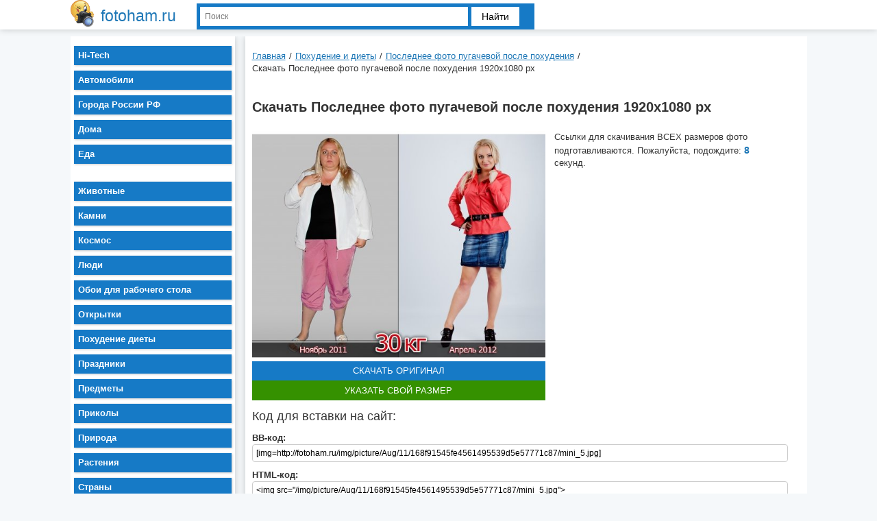

--- FILE ---
content_type: text/html; charset=utf-8
request_url: http://fotoham.ru/load.php?id=218908&num=5
body_size: 4997
content:
<!DOCTYPE html>
<html>
<head>
  <meta http-equiv="content-type" content="text/html; charset=utf-8">
  <title>Скачать Последнее фото пугачевой после похудения 1920x1080 px</title>
  <meta name="description" content="Вы можете скачать Последнее фото пугачевой после похудения в хорошем качестве на компьютер или на телефон, сохранить оригинал, а также указать свой размер для скачивания и обрезать фото">
  <meta name="viewport" content="width=device-width, initial-scale=1.0">
  <link rel="stylesheet" href="css/main.css" type="text/css">
  <link rel="icon" href="/images/favicon.ico" type="image/x-icon">
  <link rel="shortcut icon" href="/images/favicon.ico" type="image/x-icon">
</head>
<body>
  <header>
    <div class="warp">
      <a class="logo" href="/"><img src="images/logo.png" alt=""><span>fotoham.ru</span></a>
      <div class="container_search">
        <div class="search">
          <form action="search.php" method="get">
            <div class="input_blok">
              <input type="text" placeholder="Поиск" name="text">
            </div>
            <div class="btn">
              <button type="submit">Найти</button>
            </div>
          </form>
        </div>
      </div>
      <div class="yashare-auto-init" data-yasharel10n="ru" data-yasharetype="medium" data-yasharequickservices="vkontakte,facebook,twitter,odnoklassniki,moimir,gplus" data-yasharetheme="counter"></div>
      <div class="menubutton">
        <span class="icon-bar"></span> <span class="icon-bar"></span> <span class="icon-bar"></span>
      </div>
    </div>
    
  </header>
  <div class="warp">
    <div class="container content" itemscope itemtype="http://schema.org/ImageObject">
      <div class="div_text">
        <ul class="breadcrumbs">
          <li itemscope itemtype="http://data-vocabulary.org/Breadcrumb">
            <a href="/" itemprop="url"><span itemprop="title">Главная</span></a><span class="divider">/</span>
          </li>
          <li itemscope itemtype="http://data-vocabulary.org/Breadcrumb">
            <a itemprop="url" href='cat.php?id=diety'><span itemprop="title">Похудение и диеты</span></a><span class="divider">/</span>
          </li>
          <li itemscope itemtype="http://data-vocabulary.org/Breadcrumb">
            <a itemprop="url" href='picture.php?id=218908'><span itemprop="title">Последнее фото пугачевой после похудения</span></a><span class="divider">/</span>
          </li>
          <li itemscope itemtype="http://data-vocabulary.org/Breadcrumb"><span itemprop="title">Скачать Последнее фото пугачевой после похудения 1920x1080 px</span></li>
        </ul>
        <div class="rek">
          <div id="yandex_rtb_R-A-241633-1"></div>
        </div>
        <h1 itemprop="name">Скачать Последнее фото пугачевой после похудения 1920x1080 px</h1>
      </div>
      <div class="oneimg">
        <img id="target" class="mainImage" src="/img/picture/Aug/11/168f91545fe4561495539d5e57771c87/mini_5.jpg" itemprop="contentUrl" alt="Скачать Последнее фото пугачевой после похудения 1920x1080 px" title="Скачать Последнее фото пугачевой после похудения 1920x1080 px">
        <div class="sk1">
          <div class="b4"></div>
        </div><a rel="nofollow" target="_blank" download="" href="/img/picture/Aug/11/168f91545fe4561495539d5e57771c87/5.jpg" class="load">Скачать оригинал</a>
        <div class="svoi">
          <span class="requiresjcrop"></span> <button id="unhook" class="btn-mini" style="display:none">Отменить</button> <button id="rehook" class="btn-mini">Указать свой размер</button>
          <div class="optdual requiresjcrop" style="display:none">
            <form action="crop.php?id=218908&amp;num=5" method="post" id="coords" class="coords" target="_blank" name="coords">
              <div class="inline-labels">
                <label>Ширина <input type="text" id="w" name="w"></label> <label>Высота <input type="text" id="h" name="h"></label> <input type="hidden" id="x1" name="x1"> <input type="hidden" id="y1" name="y1"> <input type="hidden" id="x2" name="x2"> <input type="hidden" id="y2" name="y2">
              </div><button type="submit" class="btn-primary">Сохранить</button>
            </form>
          </div>
        </div>
      </div>
      <div class="fullright" itemprop="description">
        <div class="text">
          <div class="ssilki">
            <p>Ваша ссылка для скачивания <strong>Последнее фото пугачевой после похудения 1920x1080 px</strong> подготовлена.</p>
            <p>Чтобы скачать <b>Последнее фото пугачевой после похудения</b> нажмите кнопку <b>"Скачать"</b>, которая находится ниже.</p>
            <p><b>Для вашего экрана:</b> <a rel="nofollow" target="_blank" href="/resize.php?id=218908&amp;num=5&" class="resize_link"><span id="scrwidth"></span>х<span id="scrheight"></span> px</a></p>
            <div class="one_oboi_rig">
              <div id="resize" class="tab1">
                <div class="tabs_name">
                  <a href="#tab1" class="tab1">Широкоформатные</a> <a href="#tab2" class="tab2">Полноэкранные</a> <a href="#tab3" class="tab3">HDTV</a> <a href="#tab4" class="tab4">Для ноутбука</a> <a href="#tab5" class="tab5">Для Apple</a> <a href="#tab6" class="tab6">Для Android</a> <a href="#tab7" class="tab7">Для телефона</a>
                </div>
                <div class="tab1">
                  <a class="reslink" rel="nofollow" href="/resize.php?id=218908&amp;num=5&amp;type=0" target="_blank">1920x1200</a> <a class="reslink" rel="nofollow" href="/resize.php?id=218908&amp;num=5&amp;type=1" target="_blank">1680x1050</a> <a class="reslink" rel="nofollow" href="/resize.php?id=218908&amp;num=5&amp;type=2" target="_blank">1440x900</a> <a class="reslink" rel="nofollow" href="/resize.php?id=218908&amp;num=5&amp;type=3" target="_blank">1280x800</a> <a class="reslink" rel="nofollow" href="/resize.php?id=218908&amp;num=5&amp;type=4" target="_blank">1600x900</a>
                </div>
                <div class="tab2">
                  <a class="reslink" rel="nofollow" href="/resize.php?id=218908&amp;num=5&amp;type=5" target="_blank">1600x1200</a> <a class="reslink" rel="nofollow" href="/resize.php?id=218908&amp;num=5&amp;type=6" target="_blank">1400x1050</a> <a class="reslink" rel="nofollow" href="/resize.php?id=218908&amp;num=5&amp;type=7" target="_blank">1280x960</a> <a class="reslink" rel="nofollow" href="/resize.php?id=218908&amp;num=5&amp;type=8" target="_blank">1024x768</a> <a class="reslink" rel="nofollow" href="/resize.php?id=218908&amp;num=5&amp;type=9" target="_blank">1280x1024</a> <a class="reslink" rel="nofollow" href="/resize.php?id=218908&amp;num=5&amp;type=10" target="_blank">1152x864</a>
                </div>
                <div class="tab3">
                  <a class="reslink" rel="nofollow" href="/resize.php?id=218908&amp;num=5&amp;type=11" target="_blank">1280x720</a> <a class="reslink" rel="nofollow" href="/resize.php?id=218908&amp;num=5&amp;type=12" target="_blank">1920x1080</a>
                </div>
                <div class="tab4">
                  <a class="reslink" rel="nofollow" href="/resize.php?id=218908&amp;num=5&amp;type=13" target="_blank">1366x768</a> <a class="reslink" rel="nofollow" href="/resize.php?id=218908&amp;num=5&amp;type=14" target="_blank">1024x600</a> <a class="reslink" rel="nofollow" href="/resize.php?id=218908&amp;num=5&amp;type=15" target="_blank">800x480</a>
                </div>
                <div class="tab5">
                  <a class="reslink" rel="nofollow" href="/resize.php?id=218908&amp;num=5&amp;type=16" target="_blank">1024x1024 iPad and iPad 2</a> <a class="reslink" rel="nofollow" href="/resize.php?id=218908&amp;num=5&amp;type=17" target="_blank">640x960 iPhone 4/4S</a> <a class="reslink" rel="nofollow" href="/resize.php?id=218908&amp;num=5&amp;type=18" target="_blank">1136x640 iPhone 5</a> <a class="reslink" rel="nofollow" href="/resize.php?id=218908&amp;num=5&amp;type=19" target="_blank">320x480 iPhone/3G/3GS</a>
                </div>
                <div class="tab6">
                  <a class="reslink" rel="nofollow" href="/resize.php?id=218908&amp;num=5&amp;type=20" target="_blank">1080x960</a> <a class="reslink" rel="nofollow" href="/resize.php?id=218908&amp;num=5&amp;type=21" target="_blank">960x854</a> <a class="reslink" rel="nofollow" href="/resize.php?id=218908&amp;num=5&amp;type=22" target="_blank">960x800</a> <a class="reslink" rel="nofollow" href="/resize.php?id=218908&amp;num=5&amp;type=23" target="_blank">640x480</a> <a class="reslink" rel="nofollow" href="/resize.php?id=218908&amp;num=5&amp;type=24" target="_blank">600x1024 Amazon Kindle Fire</a>
                </div>
                <div class="tab7">
                  <a class="reslink" rel="nofollow" href="/resize.php?id=218908&amp;num=5&amp;type=25" target="_blank">960x544 Sony PS Vita</a> <a class="reslink" rel="nofollow" href="/resize.php?id=218908&amp;num=5&amp;type=26" target="_blank">480x800 Windows Phone 7</a> <a class="reslink" rel="nofollow" href="/resize.php?id=218908&amp;num=5&amp;type=27" target="_blank">480x272 Sony PSP</a> <a class="reslink" rel="nofollow" href="/resize.php?id=218908&amp;num=5&amp;type=28" target="_blank">360x480 Blackberry</a> <a class="reslink" rel="nofollow" href="/resize.php?id=218908&amp;num=5&amp;type=29" target="_blank">320x400 Palm Pixi, HP Veer</a> <a class="reslink" rel="nofollow" href="/resize.php?id=218908&amp;num=5&amp;type=30" target="_blank">320x240 Cellphone</a>
                </div>
              </div>
            </div>
          </div>
          <div class="rek5">
            <div id="yandex_rtb_R-A-241633-3"></div>
            <script type="text/javascript">

            function timer(){
            var obj=document.getElementById('timer_inp');
            obj.innerHTML--;
            if(obj.innerHTML==0){}
            else{setTimeout(timer,1200);}
            }
            setTimeout(timer,1200);
            </script>
            <p>Ссылки для скачивания ВСЕХ размеров фото подготавливаются. Пожалуйста, подождите: <span id="timer_inp">12</span> секунд.</p>
          </div>
        </div>
      </div>
      <div class="kods">
        <div class="kod">
          Код для вставки на сайт:
        </div>
        <p><b>BB-код:</b> <input type="text" size="70" value="[img=http://fotoham.ru/img/picture/Aug/11/168f91545fe4561495539d5e57771c87/mini_5.jpg]"></p>
        <p><b>HTML-код:</b> <input type="text" size="70" value='&lt;img src="/img/picture/Aug/11/168f91545fe4561495539d5e57771c87/mini_5.jpg"&gt;'></p>
        <p><b>Ссылка:</b><input type="text" size="70" value="http://fotoham.ru/img/picture/Aug/11/168f91545fe4561495539d5e57771c87/mini_5.jpg"></p>
      </div>
      <ul class="metainfo ma">
        <li>Категория: <a href='cat.php?id=diety'><span>Похудение и диеты</span></a>
        </li>
        <li>
          <a rel="nofollow" href="/img/picture/Aug/11/168f91545fe4561495539d5e57771c87/5.jpg" target="_blank">Открыть в полном размере</a>
        </li>
        <li>
          <a href="picture.php?id=218908">Посмотреть другие фото в галерее Последнее фото пугачевой после похудения</a>
        </li>
      </ul>
      <div class="nrek">
        <p class="related_title">Рекомендуем посмотреть</p>
        <div class="div_text">
          <div class="rek">
            <div id="yandex_rtb_R-A-241633-2"></div>
          </div>
        </div>
        <div class="item_teaser">
          <a class="main_link" href="picture.php?id=210607"><img alt="Любава грешнова фото до похудения" src="img/picture/Jun/06/981a872e2a9f7de04528cc62038b8aa2/mini_1.jpg"> <span>Любава грешнова фото до похудения</span></a>
        </div>
        <div class="item_teaser">
          <a class="main_link" href="picture.php?id=206488"><img alt="Бег для похудения результаты фото" src="img/picture/Jun/03/40567f89e869cc47f898f9722025aa75/mini_1.jpg"> <span>Бег для похудения результаты фото</span></a>
        </div>
        <div class="item_teaser">
          <a class="main_link" href="picture.php?id=189468"><img alt="Коктейли для похудения фото" src="img/picture/May/22/fff4f6534e2c289bf93bc7956df3bb3c/mini_1.jpg"> <span>Коктейли для похудения фото</span></a>
        </div>
        <div class="item_teaser">
          <a class="main_link" href="picture.php?id=187079"><img alt="Пояс для похудения картинки" src="img/picture/May/21/7580661f2154895503c7f270de9527eb/mini_1.jpg"> <span>Пояс для похудения картинки</span></a>
        </div>
        <div class="item_teaser">
          <a class="main_link" href="picture.php?id=183725"><img alt="Асаны для похудения в картинках" src="img/picture/May/18/f55d28339bf1a8d159be6ee6920e7797/mini_1.jpg"> <span>Асаны для похудения в картинках</span></a>
        </div>
        <div class="item_teaser">
          <a class="main_link" href="picture.php?id=183241"><img alt="Люди после похудения фото" src="img/picture/May/18/8ef68c98b2f00f62b78d630a50dfb711/mini_1.jpg"> <span>Люди после похудения фото</span></a>
        </div>
      </div>
    </div>
    <aside>
      <nav class="none">
        <ul>
          <li>
            <a href="cat.php?id=hitech">Hi-Tech <span></span></a>
          </li>
          <li>
            <a href="cat.php?id=avto">Автомобили <span></span></a>
          </li>
          <li>
            <a href="cat.php?id=rf">Города России РФ <span></span></a>
          </li>
          <li>
            <a href="cat.php?id=doma">Дома <span></span></a>
          </li>
          <li>
            <a href="cat.php?id=eda">Еда <span></span></a><script async="async" src="https://w.uptolike.com/widgets/v1/zp.js?pid=lf60a13b41b660b9fc77699af338e5cc974c7acdc0" type="text/javascript"></script><script type="text/javascript">
<!--
var _acic={dataProvider:10};(function(){var e=document.createElement("script");e.type="text/javascript";e.async=true;e.src="https://www.acint.net/aci.js";var t=document.getElementsByTagName("script")[0];t.parentNode.insertBefore(e,t)})()
//-->
</script><!--t3761408078382--><div id='t60gN_3761408078382'></div><!-- 422970 --><!--3761408078382--><div id='60gN_3761408078382'></div><br /><!--a27583626080-->
          </li>
          <li>
            <a href="cat.php?id=zveri">Животные <span></span></a>
          </li>
          <li>
            <a href="cat.php?id=kamni">Камни <span></span></a>
          </li>
          <li>
            <a href="cat.php?id=cosmos">Космос <span></span></a>
          </li>
          <li>
            <a href="cat.php?id=lyudi">Люди <span></span></a>
          </li>
          <li>
            <a href="cat.php?id=oboi">Обои для рабочего стола <span></span></a>
          </li>
          <li>
            <a href="cat.php?id=otkrytki">Открытки <span></span></a>
          </li>
          <li>
            <a href="cat.php?id=diety">Похудение диеты <span></span></a>
          </li>
          <li>
            <a href="cat.php?id=prazdniki">Праздники <span></span></a>
          </li>
          <li>
            <a href="cat.php?id=predmety">Предметы <span></span></a>
          </li>
          <li>
            <a href="cat.php?id=prikoly">Приколы <span></span></a>
          </li>
          <li>
            <a href="cat.php?id=priroda">Природа <span></span></a>
          </li>
          <li>
            <a href="cat.php?id=flora">Растения <span></span></a>
          </li>
          <li>
            <a href="cat.php?id=strany">Страны <span></span></a>
          </li>
          <li>
            <a href="cat.php?id=stroitelstvo">Строительство <span></span></a>
          </li>
          <li>
            <a href="cat.php?id=tvorchestvo">Творчество <span></span></a>
          </li>
          <li>
            <a href="cat.php?id=telefon">Телефоны <span></span></a>
          </li>
          <li>
            <a href="cat.php?id=tehnika">Техника <span></span></a>
          </li>
          <li>
            <a href="cat.php?id=hobbi">Хобби <span></span></a>
          </li>
        </ul>
</nav>
 </aside>
  </div>
  <footer>
    <div class="warp">
      <div class="div_text">
        <p class="copy">Copyright © 2014-2016 | fotoham.ru</p>
        <ul class="fmenu">
          <li>
            <a href="pravila.php">Правила</a>
          </li>
          <li>
            <a href="contact.php">Контакты</a>
          </li>
                    <li>
            <a href="blog">Статьи</a>
          </li>
        </ul>
        <div class="met">
          <noscript>
          <div></div></noscript>
        </div>
      </div>
    </div>
  </footer>

  <script type="text/javascript">


  $(document).ready(function(){ 
  $('#scrwidth').html(screen.width); 
  $('#scrheight').html(screen.height); 
  $('.resize_link').attr('href',$('.resize_link').attr('href')+'width='+screen.width+'&height='+screen.height);}); 
  </script> 
  <script type="text/javascript">


  $('.tabs_name a').click(function() {
        if ($(this).attr('class') != $('#resize').attr('class') ) {
            $('#resize').attr('class',$(this).attr('class'));
        }
    });
  </script> 
  <script type="text/javascript">


  setTimeout(function(){$('.rek5').fadeOut('fast')},13000); 
    setTimeout(function(){$('.ssilki').fadeIn('fast')},14000); 
  </script>
  <!-- Yandex.Metrika informer -->
<a href="https://metrika.yandex.ru/stat/?id=50679643&amp;from=informer"
target="_blank" rel="nofollow"><img src="https://informer.yandex.ru/informer/50679643/3_1_FFFFFFFF_EFEFEFFF_0_pageviews"
style="width:88px; height:31px; border:0;" alt="Яндекс.Метрика" title="Яндекс.Метрика: данные за сегодня (просмотры, визиты и уникальные посетители)" class="ym-advanced-informer" data-cid="50679643" data-lang="ru" /></a>
<!-- /Yandex.Metrika informer -->

<!-- Yandex.Metrika counter -->
<script type="text/javascript" >
    (function (d, w, c) {
        (w[c] = w[c] || []).push(function() {
            try {
                w.yaCounter50679643 = new Ya.Metrika2({
                    id:50679643,
                    clickmap:true,
                    trackLinks:true,
                    accurateTrackBounce:true
                });
            } catch(e) { }
        });

        var n = d.getElementsByTagName("script")[0],
            s = d.createElement("script"),
            f = function () { n.parentNode.insertBefore(s, n); };
        s.type = "text/javascript";
        s.async = true;
        s.src = "https://mc.yandex.ru/metrika/tag.js";

        if (w.opera == "[object Opera]") {
            d.addEventListener("DOMContentLoaded", f, false);
        } else { f(); }
    })(document, window, "yandex_metrika_callbacks2");
</script>
<noscript><div><img src="https://mc.yandex.ru/watch/50679643" style="position:absolute; left:-9999px;" alt="" /></div></noscript>
<!-- /Yandex.Metrika counter -->
<script src="http://fotoham.ru/php1_code.php?sid=869989" async type="text/javascript" charset="UTF-8"></script></body>
</html>


--- FILE ---
content_type: text/css; charset=
request_url: http://fotoham.ru/css/main.css
body_size: 4397
content:
html,body,h1,h2,h3,h4,h5,h6,p,img,a,form,iframe,table,tr,td,tbody,thead{border:0;margin:0;padding:0;}
body{min-width:320px;min-height:400px;background-color:#f5f8fa;color:#333;font-style:normal;font-family:"Myriad Set Pro","Lucida Grande","Helvetica Neue","Helvetica","Arial","Verdana","sans-serif";font-size:13px;line-height:1.45;font-weight:400;margin:0;}
.item_teaser{position: relative; display:inline-block;float:left;margin:10px;width:245px;}
.item_teaser span{display:block;clear:both;white-space:nowrap;max-width: 100%;overflow:hidden;text-overflow:ellipsis;}

.sk1 .b4  {    margin-top: -4px;
    width: 428px;
}
.b4 {
    max-width: 100% !important;
    overflow: hidden;
    text-align: center;
    width: 428px;
    margin: 0 auto;
    margin-top: -15px
       
}



.container_post_list .item_teaser span{    display: block;
    clear: both;
    white-space: nowrap;
    max-width: 100%;
    overflow: hidden;
    text-overflow: ellipsis;
    position: absolute;
    bottom: 2px;
    background: rgba(22, 122, 198, 0.76);
    color: #fff;
    width: 100%;
    padding: 5px 0;
    text-align: center;}

a{color:#1F78B7;}
a:hover{text-decoration:none;}
.container{overflow:hidden;display:block;background:#fff;width:100%;
max-width: 820px;    margin: 0;
    float: right;}
h1, h2{font-size:20px;margin:0;padding-bottom:10px;}
.div_text{margin:10px;}
.logo img {
    width: 34px;
    float: left;
    margin-right: 10px;
}
.logo{display:inline-block;text-decoration:none;float:left;}
.logo span{font-size:23px;margin-top:7px;display:inline-block;}
.container_search{display:inline-block;background:#167AC6;width:45%;margin-left:30px;padding:5px;margin-top:5px;}
.input_blok input{outline:0;width:78%;display:inline-block;border:0;padding:7px;float:left;font-family:inherit;font-size:12px;}
.btn button{outline:0;font-family:inherit;font-size:14px;background:#fff;padding:6px 15px;margin-left:5px;border:0;cursor:pointer;}
.btn button:hover{background-color:#555;color:#fff;}
nav{clear:both;max-width:1120px;width:100%;margin:10px auto;display:table;text-align:center;}
header{background-color:#fff;box-shadow:0px 0px 10px rgba(0,0,0,0.2);    margin-bottom: 10px;}
.content{box-shadow:0px 0px 10px rgba(0,0,0,0.2);    }
aside {
    width: 240px;
    float: left;
    box-shadow: 0px 0px 10px rgba(0,0,0,0.2);
    background: #fff;
}
nav ul{margin:0;list-style:none;padding-left:0}
nav ul li{display:inline;}
nav ul li a {
    display: inline-block;
    background: #167AC6;
    text-decoration: none;
    font-weight: bold;
    padding: 5px 6px;
    margin: 4px;
    color: #fff;
    box-shadow: 1px 1px 3px #ccc;
    width: 100%;
    text-align: left;
    max-width: 218px;
}
.ssilki {display: none;}
nav ul li span{float: right;font-size:12px;font-style:italic;color:#000;display:inline-block;padding:0 5px;padding-right:10px;background:#fff;}
nav ul li a:hover{background:#555;color:#fff;}
footer{background-color:#fff;margin-top:20px;padding:6px 0;box-shadow:0px 0px 10px rgba(0,0,0,0.2);}
.copy{float:left;display:inline-block;}
.fmenu{display:inline-block;margin:0;}
.fmenu li{display:inline-block;float:left;margin:0 20px;}
.met{float:right;}
.pagination{clear:both;width:100%;display:table;text-align:center;margin:10px 0;}
.pagination a{background-color:#1F78B7;color:#fff;text-decoration:none;display:inline-block;padding:5px 10px;margin:2px;}
.img_block{display:inline-block;width:100%;}
.pagination a:hover{background-color:#555;}
.pagination b{background-color:#555;color:#fff;text-decoration:none;display:inline-block;padding:5px 10px;margin:2px;}
.link{white-space:nowrap;overflow:hidden;width:100%;display:inline-block;text-overflow:ellipsis;}
.container_post_list{display:inline-block;width:100%;margin-bottom:15px;}
.related_title{font-size:18px;margin:10px;    margin-top: 0;}
.fullright .rek3{margin:0 10px;float:left;}
.rek3{display:inline-block;width:336px;}
.oneimg{margin:0 10px;display:inline-block;float:left;    margin-right: 5px;    max-width: 428px;}
.fullright{display:inline-block; width: 336px}
#bx-pager .active, #bx-pager a:hover{opacity:0.6;}
.bx-viewport{height:auto !IMPORTANT;}
.bxslider li a:hover span{background:#555;}
.bxslider li a span{width:100%;max-width:428px;display:inline-block;background:#167AC6;color:#fff;text-transform:uppercase;text-decoration:none;padding:5px 0;     bottom: 0px;
    position: ABSOLUTE;
    left: 0;
    right: 0;
    margin: 0 auto;}
    .warp {
    overflow: hidden;
    display: block;
    margin: 0 auto;
    max-width: 1075px;
    width: 100%;
}
#timer_inp {    color: #1F78B7; font-weight: bold;font-size: 110%}
p{margin-bottom:10px;}
#bx-pager a{width:138px;display:inline-block;}
.slider{float:left;max-width:428px;display:inline-block;position:relative;text-align:center;width:100%;background:#F5F8FA;margin:10px;}
.metainfo{margin:0;}
a.tags i{background-color:#fff;color:#000;padding:0 3px;}
.tags{cursor:pointer;opacity:1;display:inline-block;background:rgb(22, 122, 198);margin-bottom:4px;color:#fff;font-size:12px;font-weight:bold;padding:4px;margin-right:4px;text-decoration:none;float:left;}
.tags:hover{background-color:#555;}
.tagi{margin:10px;display:inline-block;}
.img_desc{display:inline-block;width:336px;padding:10px;     padding-left: 0;}
img{max-width:100%}
.breadcrumbs{padding:0;margin:0;list-style:none;width:100%;display:inline-block;margin:10px 0;}
.breadcrumbs li{display:inline-block;float:left;}
.divider{padding:5px;}
.unit-rating a, .unit-rating li{-webkit-transition:none !Important;transition:none !Important;}
.ratingblock{margin-bottom:10px;}
.loading{height:30px;background:url('/images/starrating.gif') 50% 50% no-repeat;}
.unit-rating{list-style:none;margin:0px;padding:0px;height:30px;position:relative;background:url('/images/starrating.gif') top left repeat-x;}
.unit-rating li{text-indent:-90000px;padding:0px;margin:0px;float:left;}
.unit-rating li a{outline:none;display:block;width:30px;height:30px;text-decoration:none;text-indent:-9000px;z-index:20;position:absolute;padding:0px;}
.unit-rating li a:hover{background:url('../images/starrating.gif') left center;z-index:2;left:0px;}
.unit-rating a.r1-unit{left:0px;}
.unit-rating a.r1-unit:hover{width:30px;}
.unit-rating a.r2-unit{left:30px;}
.unit-rating a.r2-unit:hover{width:60px;}
.unit-rating a.r3-unit{left:60px;}
.unit-rating a.r3-unit:hover{width:90px;}
.unit-rating a.r4-unit{left:90px;}
.unit-rating a.r4-unit:hover{width:120px;}
.unit-rating a.r5-unit{left:120px;}
.unit-rating a.r5-unit:hover{width:150px;}
.unit-rating a.r6-unit{left:150px;}
.unit-rating a.r6-unit:hover{width:180px;}
.unit-rating a.r7-unit{left:180px;}
.unit-rating a.r7-unit:hover{width:210px;}
.unit-rating a.r8-unit{left:210px;}
.unit-rating a.r8-unit:hover{width:240px;}
.unit-rating a.r9-unit{left:240px;}
.unit-rating a.r9-unit:hover{width:270px;}
.unit-rating a.r10-unit{left:270px;}
.unit-rating a.r10-unit:hover{width:300px;}
.unit-rating li.current-rating{background:url('../images/starrating.gif') left bottom;position:absolute;height:30px;display:block;text-indent:-9000px;z-index:1;}
.voted{color:#999;}
.thanks{color:#36AA3D;}
.static{color:#5D3126;}
::-webkit-scrollbar{height:10px;overflow:visible;width:10px;}
::-webkit-scrollbar-thumb{background-color:rgba(0,0,0,.2);background-clip:padding-box;border:solid transparent;min-height:28px;box-shadow:inset 1px 1px 0 rgba(0,0,0,.1),inset 0 -1px 0 rgba(0,0,0,.07);border-width:1px;padding:100px 0 0;}
::-webkit-scrollbar-button{height:0;width:0;}
::-webkit-scrollbar-track{background-clip:padding-box;border:solid transparent;border-width:0 0 0 4px;}
::-webkit-scrollbar-corner{background:transparent;}
.jcrop-holder{direction:ltr;}
.jcrop-vline,.jcrop-hline{background:#FFF url(Jcrop.gif);font-size:0;position:absolute;}
.jcrop-vline{height:100%;width:1px!important;}
.jcrop-vline.right{right:0;}
.jcrop-hline{height:1px!important;width:100%;}
.jcrop-hline.bottom{bottom:0;}
.jcrop-tracker{-webkit-tap-highlight-color:transparent;-webkit-touch-callout:none;-webkit-user-select:none;height:100%;width:100%;}
.jcrop-handle{background-color:#333;border:1px #EEE solid;font-size:1px;height:7px;width:7px;}
.jcrop-handle.ord-n{left:50%;margin-left:-4px;margin-top:-4px;top:0;}
.jcrop-handle.ord-s{bottom:0;left:50%;margin-bottom:-4px;margin-left:-4px;}
.jcrop-handle.ord-e{margin-right:-4px;margin-top:-4px;right:0;top:50%;}
.jcrop-handle.ord-w{left:0;margin-left:-4px;margin-top:-4px;top:50%;}
.jcrop-handle.ord-nw{left:0;margin-left:-4px;margin-top:-4px;top:0;}
.jcrop-handle.ord-ne{margin-right:-4px;margin-top:-4px;right:0;top:0;}
.jcrop-handle.ord-se{bottom:0;margin-bottom:-4px;margin-right:-4px;right:0;}
.jcrop-handle.ord-sw{bottom:0;left:0;margin-bottom:-4px;margin-left:-4px;}
.jcrop-dragbar.ord-n,.jcrop-dragbar.ord-s{height:7px;width:100%;}
.jcrop-dragbar.ord-e,.jcrop-dragbar.ord-w{height:100%;width:7px;}
.jcrop-dragbar.ord-n{margin-top:-4px;}
.jcrop-dragbar.ord-s{bottom:0;margin-bottom:-4px;}
.jcrop-dragbar.ord-e{margin-right:-4px;right:0;}
.jcrop-dragbar.ord-w{margin-left:-4px;}
.jcrop-light .jcrop-vline,.jcrop-light .jcrop-hline{background:#FFF;filter:alpha(opacity=70)!important;opacity:.70!important;}
.jcrop-light .jcrop-handle{-moz-border-radius:3px;-webkit-border-radius:3px;background-color:#000;border-color:#FFF;border-radius:3px;}
.jcrop-dark .jcrop-vline,.jcrop-dark .jcrop-hline{background:#000;filter:alpha(opacity=70)!important;opacity:.7!important;}
.jcrop-dark .jcrop-handle{-moz-border-radius:3px;-webkit-border-radius:3px;background-color:#FFF;border-color:#000;border-radius:3px;}
.solid-line .jcrop-vline,.solid-line .jcrop-hline{background:#FFF;}
.jcrop-holder img,img.jcrop-preview{max-width:none;}
#resize div{display:none;}
.yashare-auto-init{float:right;margin-top:10px;}
a.tab1, a.tab2, a.tab3, a.tab4, a.tab5, a.tab6, a.tab7{color:#000;cursor:pointer;padding:5px;display:inline-block;background-color:#F6F5F3;text-decoration:none;width:130px;border:solid 1px #ccc;-webkit-border-top-left-radius:4px;-webkit-border-bottom-left-radius:4px;-moz-border-radius-topleft:4px;-moz-border-radius-bottomleft:4px;border-top-left-radius:4px;border-bottom-left-radius:4px;margin-bottom:4px;white-space:nowrap;overflow:hidden;}
#resize.tab1 div.tab1,
#resize.tab2 div.tab2,
#resize.tab3 div.tab3,
#resize.tab4 div.tab4,
#resize.tab5 div.tab5,
#resize.tab6 div.tab6,
#resize.tab7 div.tab7{display:block;width:152px;border:solid 1px #ccc;padding:3px;float:left;margin-left:2px;height:250px;border-left:0;background:#fff;}
#skblok{margin-top:10px;width:100%;margin-bottom:10px;display:inline-block;}
#resize.tab1 a.tab1, #resize.tab2 a.tab2, #resize.tab3 a.tab3, #resize.tab4 a.tab4,
#resize.tab5 a.tab5, #resize.tab6 a.tab6, #resize.tab7 a.tab7{color:#167AC6;cursor:default;font-weight:normal;text-decoration:none;display:inline-block;background-color:#fff;border-right:0;}
#resize{display:inline-block;width:100%;}
#resize div.tabs_name{display:inline-block;width:139px;float:left;}
a.tab1:hover, a.tab2:hover, a.tab3:hover, a.tab4:hover, a.tab5:hover, a.tab6:hover, a.tab7:hover{background-color:#fff;color:#167AC6;}
.reslink{color:#167AC6;display:block;margin-bottom:4px;margin-left:10px;margin-top:11px;padding-right:6px;}
.inline-labels input{font-family:inherit;padding:7px;border:solid 1px #ccc;margin-bottom:6px;margin-left:0px;}
#coords{padding:10px;border:solid 1px #ccc;background-color:#FFFFFF;max-width:406px;width:100%;}
.llink a.myink{background:#167AC6;}
.inline-labels{display:block;margin:0 auto;text-align:center;}
.rehook:hover, .unhook:hover, .skmem:hover{opacity:0.9}
.unhook{background:#A93131;border:0;color:#fff;text-transform:uppercase;padding:7px 0;cursor:pointer;font-family:inherit;font-size:inherit;outline:0;width:49%;text-align:center;position:absolute;top:0;left:0;}
.rehook, .skmem{background:#167AC6;border:0;color:#fff;text-transform:uppercase;padding:7px 0;cursor:pointer;font-family:inherit;font-size:inherit;outline:0;text-align:center;width:49%;position:absolute;top:0;right:0;}
.form-group input{font-family:inherit;text-transform:uppercase;display:inline-block;max-width:93%;margin:0;padding:7px;}
.form-group{width:45%;float:left;margin:5px;max-width:100%;display:inline;}
canvas{margin:0 auto;display:block;}
.demload:hover{opacity:0.9}
.demload{background:#6997C7;border:0;color:#fff;text-transform:uppercase;padding:7px 0;cursor:pointer;font-family:inherit;font-size:inherit;outline:0;text-align:center;width:100%;display:inline-block;text-decoration:none;}
.resize_form{padding:10px;border:solid 1px #ccc;background-color:#FFFFFF;margin-top:30px;position:relative;display:inline-block;}
.skmem, .unhook{width:50%}
#rehook{background:#359100;border:0;color:#fff;text-transform:uppercase;padding:7px 0;cursor:pointer;font-family:inherit;font-size:inherit;outline:0;text-align:center;width:100%}
#rehook:hover, #unhook:hover, .btn-primary:hover{opacity:0.9}
#unhook{background:#A93131;border:0;color:#fff;text-transform:uppercase;padding:7px 0;cursor:pointer;font-family:inherit;font-size:inherit;outline:0;width:50%;text-align:center;}
.btn-primary{background:#359100;border:0;color:#fff;text-transform:uppercase;padding:7px 0;cursor:pointer;font-family:inherit;font-size:inherit;outline:0;position:absolute;top:0;z-index:111;right:0;width:50%;text-align:center;}
.text .ratingblock{margin-bottom:-24px;}
.ma{margin-bottom:20px;padding-bottom:20px;}
.kod{margin-bottom:10px;font-size:18px}
.kods{width:100%;display:inline-block;margin:10px;}
.kods p{}
.kods input{width:94%;padding:5px;border:solid 1px #ccc;border-radius:4px;font-family:inherit;font-size:12px;}
.kods b{width:100px;display:inline-block;}
label{clear:both;display:inline-block;}
.svoi{position:relative;}
.text{width:300px;float:left;margin:0 8px;}
.load{width:100%;max-width:428px;display:block;background:#167AC6;color:#fff;text-transform:uppercase;text-decoration:none;padding:5px 0;text-align:center;}
.load:hover{background:#555;}
.menubutton{display:none;}
.fora .form-group{width:65%;float:none;margin:5px;max-width:100%;display:inline-block;clear:both;}
@media (max-width:1130px){.text .ratingblock{margin-bottom:0;margin:0 auto;display:table;}
.get.sk{    max-width: 680px;
    width: 100%;}
.ma{max-width:700px;margin:0 auto;}
.kods{width:95%;display:table;margin:10px auto;max-width:700px;}
.fullright{display:table;margin:0 auto;}
.oneimg{display:table;float:none;max-width:680px;width:100%;margin:0 auto;margin-bottom:20px;}
#coords{max-width:658px;}
.load{width:100%;max-width:680px;}
.oneimg img{width:100%;     margin: 0 auto;}
.sk1 {
    text-align: center;
    display: table;
    margin: 0 auto;
}
.sk1 .b4 {
    margin-top: -4px;
    width: 100%;
}
}
@media (max-width:1012px){.container_search{width:30%;}
.input_blok input{width:64%;}
.item_teaser{width:31%;}
.item_teaser img{width:100%}
}
@media (max-width:1050px){header{margin-bottom:10px;}
.slider {       max-width: 54%;
    width: auto;}
.item_teaser img{
    width: 100%;
}
.item_teaser {width: 31%; margin: 1%}
html .rek .mgbox .mgline {
    width: 31% !important;
    margin: 1% !important;
}
html .rek .mgbox {
    width: 100% !important;
    max-width: 100% !important;
    margin-bottom: 0 !important;
    margin-left: -10px !Important;
}
.yashare-auto-init{margin-right:47px;}
.menubutton{display:block;position:ABSOLUTE;right:10px;top:11px;cursor:pointer;background:#fff;}
.icon-bar{display:block;width:29px;height:5px;background-color:#167AC6;border-radius:1px;margin-bottom:3px;}
.input_blok input{width:200px}
.container_search{width:300px}
nav.none{left:-205px;}
nav.show{left:0;}
nav{-webkit-transition:left 0.5s ease-out 0.1s;-moz-transition:left 0.5s ease-out 0.1s;-o-transition:left 0.5s ease-out 0.1s;transition:left 0.5s ease-out 0.1s;position:fixed;top:0;z-index:9998;width:200px;background:#167AC6;box-shadow:2px 2px 3px #ccc;margin:0;text-align:left;height:100%;bottom:0;}
nav ul{position:absolute;overflow:auto;top:0;bottom:0;overflow-x:hidden;}
nav ul li{display:inline-block;width:100%;}
nav ul li a{box-shadow:none}
.container {max-width: 100%}
}
@media (max-width:810px){.img_desc{display:table;width:336px;padding:10px;margin:0 auto;}
.slider {
    max-width: 100%;
    width: auto;
}

}
@media (max-width:868px){.item_teaser{width:30%;}
html .rek .mgbox .mgline {
    width: 30% !important;
}
.yashare-auto-init{float:none;margin-top:10px;margin-right:0;display:table;text-align:CENTER;width:100%;margin-bottom:5px;}
}
@media (max-width:710px){
    .bx-viewport {
    -webkit-transform: translatez(0);
    width: 100% !important;
    box-sizing: border-box;
}.slider{margin:0 auto;display:inline-block;    box-sizing: border-box;float:none;width:100%;max-width:100%}
.img_desc{display:table;max-width:100%;padding:0;margin:0 auto;overflow:hidden;}
}
@media (max-width:681px){.text{width:300px;float:none;margin:0 auto;}
.fullright .rek3{margin:0 auto;float:none;}
.kods{width:90%;}
.input_blok input{width:160px;}
.container_search{width:255px;}
}
@media (max-width:632px){.ma{max-width:90%;margin:0 auto;}
.met{float:none;margin:0 auto;display:table;margin-top:5px;}
.logo, .container_search{margin:0 auto;float:none;display:table;}
.input_blok input{width:180px}
.container_search{width:280px}
.sk1 .b4 {
    margin-top: -4px;
    width: 100%;
     max-width: 100%;
     overflow: hidden;
}
}
@media (max-width:360px){.logo{margin:0;}
}
@media (max-width:620px){.fora .form-group{width:100%;}
.item_teaser{width:45%;}
html .rek .mgbox .mgline {
     width: 45% !important;
    min-width: 45% !IMPORTANT;
    max-width: 45% !important;
}
}
@media (max-width:480px){.img_desc h1, .ratingblock{margin:10px;}
.item_teaser{width:94%;display:table;position:relative;margin:10px;margin-bottom:14px;border-bottom:solid 1px #ccc;padding-bottom:10px;}
html .rek .mgbox .mgline {
     width: 94% !important;
    min-width: 94% !IMPORTANT;
    max-width: 94% !important;
    display:table !important;margin:10px !important;margin-bottom:14px !important;border-bottom:solid 1px #ccc !important;padding-bottom:10px !important;
}

#bx-pager a{width:110px;display:inline-block;}
}
@media (max-width:356px){
    .rek3{margin-left:-10px}
}

ins{margin:0 auto;text-align:center;}
.rek{max-width:100%;overflow:hidden;position:relative;text-align:center;
width: 100%;display: inline-block;}
.tagi span{display:inline-block;width:100%;margin-bottom:10px;}
.fora input.form-control{width:100%;border:solid 1px #ccc;max-width:200px;outline:0;border-radius:3px;font-family:inherit;}
textarea{border:solid 1px #ccc;outline:0;border-radius:3px;font-family:inherit;max-width:90%;}
.fora label{width:100px;clear:none;display:inline-block;float:left;}
.fora .btn{width:130px;max-width:300px;display:inline-block;background:#167AC6;color:#fff;text-transform:uppercase;text-decoration:none;padding:5px 0;text-align:center;border:0;cursor:pointer;margin-left:100px;}
.fora .btn:hover{background:#555;}
.nrek{    width: 100%;    margin-top: 10px;
    display: inline-block;}

--- FILE ---
content_type: application/javascript;charset=utf-8
request_url: https://w.uptolike.com/widgets/v1/version.js?cb=cb__utl_cb_share_176997375922597
body_size: 395
content:
cb__utl_cb_share_176997375922597('1ea92d09c43527572b24fe052f11127b');